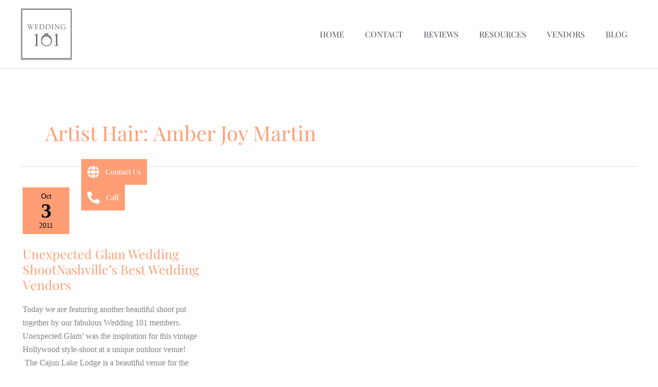

--- FILE ---
content_type: text/css; charset=utf-8
request_url: https://wedding101.net/wp-content/uploads/elementor/css/post-44639.css?ver=1768448510
body_size: 313
content:
.elementor-44639 .elementor-element.elementor-element-2a458beb{--display:flex;--flex-direction:column;--container-widget-width:100%;--container-widget-height:initial;--container-widget-flex-grow:0;--container-widget-align-self:initial;--flex-wrap-mobile:wrap;}.elementor-44639 .elementor-element.elementor-element-72011353 .e-contact-buttons{--e-contact-buttons-contact-button-icon:#FFFFFF;--e-contact-buttons-contact-button-bg:#FF9E75;--e-contact-buttons-contact-gap:6px;--e-contact-buttons-contact-padding-block-end:12px;--e-contact-buttons-contact-padding-block-start:12px;--e-contact-buttons-contact-padding-inline-end:12px;--e-contact-buttons-contact-padding-inline-start:12px;}.elementor-44639 .elementor-element.elementor-element-72011353 .e-contact-buttons__contact-icon-link{font-family:"Playfair Display", Sans-serif;font-size:14px;font-weight:500;}